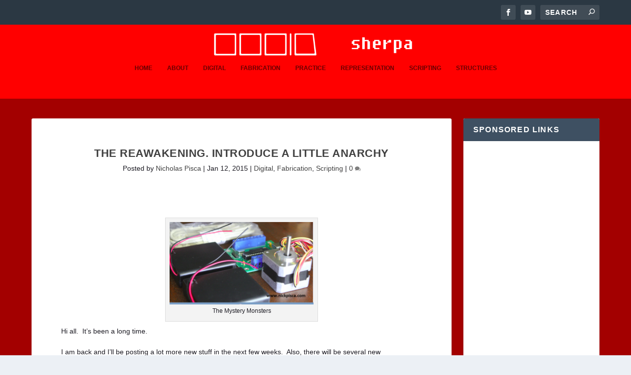

--- FILE ---
content_type: text/html; charset=UTF-8
request_url: https://www.nickpisca.com/sherpa/?p=402
body_size: 9056
content:
<!DOCTYPE html>
<!--[if IE 6]>
<html id="ie6" lang="en-US">
<![endif]-->
<!--[if IE 7]>
<html id="ie7" lang="en-US">
<![endif]-->
<!--[if IE 8]>
<html id="ie8" lang="en-US">
<![endif]-->
<!--[if !(IE 6) | !(IE 7) | !(IE 8)  ]><!-->
<html lang="en-US">
<!--<![endif]-->
<head>
	<meta charset="UTF-8" />
			
	<meta http-equiv="X-UA-Compatible" content="IE=edge">
	<link rel="pingback" href="https://www.nickpisca.com/sherpa/xmlrpc.php" />

		<!--[if lt IE 9]>
	<script src="https://www.nickpisca.com/sherpa/wp-content/themes/Extra/scripts/ext/html5.js" type="text/javascript"></script>
	<![endif]-->

	<script type="text/javascript">
		document.documentElement.className = 'js';
	</script>

	<script>var et_site_url='https://www.nickpisca.com/sherpa';var et_post_id='402';function et_core_page_resource_fallback(a,b){"undefined"===typeof b&&(b=a.sheet.cssRules&&0===a.sheet.cssRules.length);b&&(a.onerror=null,a.onload=null,a.href?a.href=et_site_url+"/?et_core_page_resource="+a.id+et_post_id:a.src&&(a.src=et_site_url+"/?et_core_page_resource="+a.id+et_post_id))}
</script><title>The Reawakening.  Introduce a Little Anarchy | sherpa</title>
<link rel='dns-prefetch' href='//s.w.org' />
<link rel="alternate" type="application/rss+xml" title="sherpa &raquo; Feed" href="https://www.nickpisca.com/sherpa/?feed=rss2" />
<link rel="alternate" type="application/rss+xml" title="sherpa &raquo; Comments Feed" href="https://www.nickpisca.com/sherpa/?feed=comments-rss2" />
<link rel="alternate" type="application/rss+xml" title="sherpa &raquo; The Reawakening.  Introduce a Little Anarchy Comments Feed" href="https://www.nickpisca.com/sherpa/?feed=rss2&#038;p=402" />
		<script type="text/javascript">
			window._wpemojiSettings = {"baseUrl":"https:\/\/s.w.org\/images\/core\/emoji\/11.2.0\/72x72\/","ext":".png","svgUrl":"https:\/\/s.w.org\/images\/core\/emoji\/11.2.0\/svg\/","svgExt":".svg","source":{"concatemoji":"https:\/\/www.nickpisca.com\/sherpa\/wp-includes\/js\/wp-emoji-release.min.js?ver=5.1.19"}};
			!function(e,a,t){var n,r,o,i=a.createElement("canvas"),p=i.getContext&&i.getContext("2d");function s(e,t){var a=String.fromCharCode;p.clearRect(0,0,i.width,i.height),p.fillText(a.apply(this,e),0,0);e=i.toDataURL();return p.clearRect(0,0,i.width,i.height),p.fillText(a.apply(this,t),0,0),e===i.toDataURL()}function c(e){var t=a.createElement("script");t.src=e,t.defer=t.type="text/javascript",a.getElementsByTagName("head")[0].appendChild(t)}for(o=Array("flag","emoji"),t.supports={everything:!0,everythingExceptFlag:!0},r=0;r<o.length;r++)t.supports[o[r]]=function(e){if(!p||!p.fillText)return!1;switch(p.textBaseline="top",p.font="600 32px Arial",e){case"flag":return s([55356,56826,55356,56819],[55356,56826,8203,55356,56819])?!1:!s([55356,57332,56128,56423,56128,56418,56128,56421,56128,56430,56128,56423,56128,56447],[55356,57332,8203,56128,56423,8203,56128,56418,8203,56128,56421,8203,56128,56430,8203,56128,56423,8203,56128,56447]);case"emoji":return!s([55358,56760,9792,65039],[55358,56760,8203,9792,65039])}return!1}(o[r]),t.supports.everything=t.supports.everything&&t.supports[o[r]],"flag"!==o[r]&&(t.supports.everythingExceptFlag=t.supports.everythingExceptFlag&&t.supports[o[r]]);t.supports.everythingExceptFlag=t.supports.everythingExceptFlag&&!t.supports.flag,t.DOMReady=!1,t.readyCallback=function(){t.DOMReady=!0},t.supports.everything||(n=function(){t.readyCallback()},a.addEventListener?(a.addEventListener("DOMContentLoaded",n,!1),e.addEventListener("load",n,!1)):(e.attachEvent("onload",n),a.attachEvent("onreadystatechange",function(){"complete"===a.readyState&&t.readyCallback()})),(n=t.source||{}).concatemoji?c(n.concatemoji):n.wpemoji&&n.twemoji&&(c(n.twemoji),c(n.wpemoji)))}(window,document,window._wpemojiSettings);
		</script>
		<!-- managing ads with Advanced Ads – https://wpadvancedads.com/ --><script>
					advanced_ads_ready=function(){var fns=[],listener,doc=typeof document==="object"&&document,hack=doc&&doc.documentElement.doScroll,domContentLoaded="DOMContentLoaded",loaded=doc&&(hack?/^loaded|^c/:/^loaded|^i|^c/).test(doc.readyState);if(!loaded&&doc){listener=function(){doc.removeEventListener(domContentLoaded,listener);window.removeEventListener("load",listener);loaded=1;while(listener=fns.shift())listener()};doc.addEventListener(domContentLoaded,listener);window.addEventListener("load",listener)}return function(fn){loaded?setTimeout(fn,0):fns.push(fn)}}();
			</script><meta content="Extra v.2.21" name="generator"/><style type="text/css">
img.wp-smiley,
img.emoji {
	display: inline !important;
	border: none !important;
	box-shadow: none !important;
	height: 1em !important;
	width: 1em !important;
	margin: 0 .07em !important;
	vertical-align: -0.1em !important;
	background: none !important;
	padding: 0 !important;
}
</style>
	<link rel='stylesheet' id='wp-block-library-css'  href='https://www.nickpisca.com/sherpa/wp-includes/css/dist/block-library/style.min.css?ver=5.1.19' type='text/css' media='all' />
<link rel='stylesheet' id='extra-style-css'  href='https://www.nickpisca.com/sherpa/wp-content/themes/Extra/style.css?ver=2.21' type='text/css' media='all' />
<link rel='stylesheet' id='dashicons-css'  href='https://www.nickpisca.com/sherpa/wp-includes/css/dashicons.min.css?ver=5.1.19' type='text/css' media='all' />
<script type='text/javascript' src='https://www.nickpisca.com/sherpa/wp-includes/js/jquery/jquery.js?ver=1.12.4'></script>
<script type='text/javascript' src='https://www.nickpisca.com/sherpa/wp-includes/js/jquery/jquery-migrate.min.js?ver=1.4.1'></script>
<link rel='https://api.w.org/' href='https://www.nickpisca.com/sherpa/index.php?rest_route=/' />
<link rel="EditURI" type="application/rsd+xml" title="RSD" href="https://www.nickpisca.com/sherpa/xmlrpc.php?rsd" />
<link rel="wlwmanifest" type="application/wlwmanifest+xml" href="https://www.nickpisca.com/sherpa/wp-includes/wlwmanifest.xml" /> 
<link rel='prev' title='Finding the Center of a Circle from Three XYZ Points' href='https://www.nickpisca.com/sherpa/?p=385' />
<link rel='next' title='Loading PC-Controls DLL with C# on Win 7' href='https://www.nickpisca.com/sherpa/?p=406' />
<meta name="generator" content="WordPress 5.1.19" />
<link rel="canonical" href="https://www.nickpisca.com/sherpa/?p=402" />
<link rel='shortlink' href='https://www.nickpisca.com/sherpa/?p=402' />
<link rel="alternate" type="application/json+oembed" href="https://www.nickpisca.com/sherpa/index.php?rest_route=%2Foembed%2F1.0%2Fembed&#038;url=https%3A%2F%2Fwww.nickpisca.com%2Fsherpa%2F%3Fp%3D402" />
<link rel="alternate" type="text/xml+oembed" href="https://www.nickpisca.com/sherpa/index.php?rest_route=%2Foembed%2F1.0%2Fembed&#038;url=https%3A%2F%2Fwww.nickpisca.com%2Fsherpa%2F%3Fp%3D402&#038;format=xml" />
<meta name="viewport" content="width=device-width, initial-scale=1.0, maximum-scale=1.0, user-scalable=1" /><script async src="//pagead2.googlesyndication.com/pagead/js/adsbygoogle.js"></script>
<script>(adsbygoogle = window.adsbygoogle || []).push({
google_ad_client: "ca-pub-5553769294231406",
enable_page_level_ads: true,
});
</script>
<link rel="stylesheet" id="et-extra-customizer-global-cached-inline-styles" href="https://www.nickpisca.com/sherpa/wp-content/cache/et/global/et-extra-customizer-global-17641298197926.min.css" onerror="et_core_page_resource_fallback(this, true)" onload="et_core_page_resource_fallback(this)" /></head>
<body data-rsssl=1 class="post-template-default single single-post postid-402 single-format-standard et_extra et_fixed_nav et_pb_gutters1 et_primary_nav_dropdown_animation_scaleInCenter et_secondary_nav_dropdown_animation_Default with_sidebar with_sidebar_right et_includes_sidebar et-db et_minified_js et_minified_css">
	<div id="page-container" class="page-container">
				<!-- Header -->
		<header class="header centered">
						<!-- #top-header -->
			<div id="top-header" style="">
				<div class="container">

					<!-- Secondary Nav -->
											<div id="et-secondary-nav" class="">
												</div>
					
					<!-- #et-info -->
					<div id="et-info">

						
						<!-- .et-extra-social-icons -->
						<ul class="et-extra-social-icons" style="">
																																														<li class="et-extra-social-icon facebook">
									<a href="https://www.facebook.com/0001design/" class="et-extra-icon et-extra-icon-background-hover et-extra-icon-facebook"></a>
								</li>
																																																																																																																																																																																																																																																																																																																																																																																																																																																																																																	<li class="et-extra-social-icon youtube">
									<a href="https://www.youtube.com/channel/UCRBoUC61s0SHu32qz8iEjBA" class="et-extra-icon et-extra-icon-background-hover et-extra-icon-youtube"></a>
								</li>
																																																																																																																																																																																</ul>
						
						<!-- .et-top-search -->
												<div class="et-top-search" style="">
							<form role="search" class="et-search-form" method="get" action="https://www.nickpisca.com/sherpa/">
			<input type="search" class="et-search-field" placeholder="Search" value="" name="s" title="Search for:" />
			<button class="et-search-submit"></button>
		</form>						</div>
						
						<!-- cart -->
											</div>
				</div><!-- /.container -->
			</div><!-- /#top-header -->

			
			<!-- Main Header -->
			<div id="main-header-wrapper">
				<div id="main-header" data-fixed-height="80">
					<div class="container">
					<!-- ET Ad -->
						
						
						<!-- Logo -->
						<a class="logo" href="https://www.nickpisca.com/sherpa/" data-fixed-height="51">
							<img src="https://www.nickpisca.com/sherpa/wp-content/uploads/2019/05/sherpatitlethumb.png" alt="sherpa" id="logo" />
						</a>

						
						<!-- ET Navigation -->
						<div id="et-navigation" class="">
															<ul id="et-menu" class="nav">
																			<li ><a href="https://www.nickpisca.com/sherpa/">Home</a></li>
									
									<li class="page_item page-item-2"><a href="https://www.nickpisca.com/sherpa/?page_id=2">About</a></li>
										<li class="cat-item cat-item-11"><a href="https://www.nickpisca.com/sherpa/?cat=11" >Digital</a>
<ul class='children'>
	<li class="cat-item cat-item-59"><a href="https://www.nickpisca.com/sherpa/?cat=59" >IFC</a>
</li>
	<li class="cat-item cat-item-57"><a href="https://www.nickpisca.com/sherpa/?cat=57" >Translators</a>
</li>
</ul>
</li>
	<li class="cat-item cat-item-13"><a href="https://www.nickpisca.com/sherpa/?cat=13" >Fabrication</a>
<ul class='children'>
	<li class="cat-item cat-item-167"><a href="https://www.nickpisca.com/sherpa/?cat=167" title="All things 3D Printing">3D Printing</a>
</li>
	<li class="cat-item cat-item-170"><a href="https://www.nickpisca.com/sherpa/?cat=170" title="Lasercutting, CNC Milling, SLS Printing, 3D Printing, etc">CNC</a>
</li>
	<li class="cat-item cat-item-169"><a href="https://www.nickpisca.com/sherpa/?cat=169" title="My projects relating to Sintratec technology.">Sintratec</a>
</li>
	<li class="cat-item cat-item-168"><a href="https://www.nickpisca.com/sherpa/?cat=168" title="All things Selective Laser Sintering Printing">SLS Printing</a>
</li>
</ul>
</li>
	<li class="cat-item cat-item-12"><a href="https://www.nickpisca.com/sherpa/?cat=12" >Practice</a>
<ul class='children'>
	<li class="cat-item cat-item-54"><a href="https://www.nickpisca.com/sherpa/?cat=54" >BIM Contracts</a>
</li>
	<li class="cat-item cat-item-55"><a href="https://www.nickpisca.com/sherpa/?cat=55" >Licensure</a>
</li>
	<li class="cat-item cat-item-56"><a href="https://www.nickpisca.com/sherpa/?cat=56" >NCARB</a>
</li>
</ul>
</li>
	<li class="cat-item cat-item-17"><a href="https://www.nickpisca.com/sherpa/?cat=17" >Representation</a>
<ul class='children'>
	<li class="cat-item cat-item-48"><a href="https://www.nickpisca.com/sherpa/?cat=48" >Animations</a>
</li>
	<li class="cat-item cat-item-47"><a href="https://www.nickpisca.com/sherpa/?cat=47" >Rendering</a>
</li>
</ul>
</li>
	<li class="cat-item cat-item-14"><a href="https://www.nickpisca.com/sherpa/?cat=14" >Scripting</a>
<ul class='children'>
	<li class="cat-item cat-item-43"><a href="https://www.nickpisca.com/sherpa/?cat=43" >ActionScript</a>
</li>
	<li class="cat-item cat-item-100"><a href="https://www.nickpisca.com/sherpa/?cat=100" >C#</a>
</li>
	<li class="cat-item cat-item-41"><a href="https://www.nickpisca.com/sherpa/?cat=41" >MEL</a>
</li>
	<li class="cat-item cat-item-45"><a href="https://www.nickpisca.com/sherpa/?cat=45" >Processing</a>
</li>
	<li class="cat-item cat-item-44"><a href="https://www.nickpisca.com/sherpa/?cat=44" >Python</a>
</li>
	<li class="cat-item cat-item-42"><a href="https://www.nickpisca.com/sherpa/?cat=42" >Rhinoscript</a>
</li>
	<li class="cat-item cat-item-40"><a href="https://www.nickpisca.com/sherpa/?cat=40" >Visual Basic</a>
</li>
</ul>
</li>
	<li class="cat-item cat-item-15"><a href="https://www.nickpisca.com/sherpa/?cat=15" >Structures</a>
<ul class='children'>
	<li class="cat-item cat-item-38"><a href="https://www.nickpisca.com/sherpa/?cat=38" >MEP</a>
</li>
	<li class="cat-item cat-item-58"><a href="https://www.nickpisca.com/sherpa/?cat=58" >Panelization</a>
</li>
</ul>
</li>
								</ul>
														<div id="et-mobile-navigation">
			<span class="show-menu">
				<div class="show-menu-button">
					<span></span>
					<span></span>
					<span></span>
				</div>
				<p>Select Page</p>
			</span>
			<nav>
			</nav>
		</div> <!-- /#et-mobile-navigation -->						</div><!-- /#et-navigation -->
					</div><!-- /.container -->
				</div><!-- /#main-header -->
			</div><!-- /#main-header-wrapper -->

		</header>

				<div id="main-content">
		<div class="container">
		<div id="content-area" class="clearfix">
			<div class="et_pb_extra_column_main">
																<article id="post-402" class="module single-post-module post-402 post type-post status-publish format-standard hentry category-digital category-fabrication category-scripting tag-net tag-c tag-cnc tag-stepper tag-usb et-doesnt-have-format-content et_post_format-et-post-format-standard">
														<div class="post-header">
								<h1 class="entry-title">The Reawakening.  Introduce a Little Anarchy</h1>
								<div class="post-meta vcard">
									<p>Posted by <a href="https://www.nickpisca.com/sherpa/?author=1" class="url fn" title="Posts by Nicholas Pisca" rel="author">Nicholas Pisca</a> | <span class="updated">Jan 12, 2015</span> | <a href="https://www.nickpisca.com/sherpa/?cat=11" rel="tag">Digital</a>, <a href="https://www.nickpisca.com/sherpa/?cat=13" rel="tag">Fabrication</a>, <a href="https://www.nickpisca.com/sherpa/?cat=14" rel="tag">Scripting</a> | <a class="comments-link" href="https://www.nickpisca.com/sherpa/?p=402#comments">0 <span title="comment count" class="comment-bubble post-meta-icon"></span></a></p>
								</div>
							</div>
							
							
														
							<div class="post-wrap">
															<div class="post-content entry-content">
									<div id="attachment_401" style="width: 310px" class="wp-caption aligncenter"><a href="https://www.nickpisca.com/sherpa/wp-content/uploads/2015/01/20150112_monsters.png"><img aria-describedby="caption-attachment-401" class="size-medium wp-image-401" title="The Mystery Monsters" src="https://www.nickpisca.com/sherpa/wp-content/uploads/2015/01/20150112_monsters-300x172.png" alt="The Mystery Monsters" width="300" height="172" srcset="https://www.nickpisca.com/sherpa/wp-content/uploads/2015/01/20150112_monsters-300x172.png 300w, https://www.nickpisca.com/sherpa/wp-content/uploads/2015/01/20150112_monsters.png 981w" sizes="(max-width: 300px) 100vw, 300px"></a><p id="caption-attachment-401" class="wp-caption-text">The Mystery Monsters</p></div>
<p>Hi all.  It’s been a long time.</p>
<p>I am back and I’ll be posting a lot more new stuff in the next few weeks.  Also, there will be several new announcements coming up this winter and spring.</p>
<p>For now, I’ll leave you with that and more cryptic comments like, “the monsters are on their way” and “I’m an agent of chaos.”</p>
<p>STAY TUNED.</p><div class="nickp-content" style="margin-top: 10px; margin-right: 10px; margin-bottom: 10px; margin-left: 10px; " id="nickp-1543681107"><script async src="//pagead2.googlesyndication.com/pagead/js/adsbygoogle.js"></script>
<ins class="adsbygoogle" style="display:block;" data-ad-client="ca-pub-5553769294231406" data-ad-slot="9788077456" data-ad-format="auto"></ins>
<script> 
(adsbygoogle = window.adsbygoogle || []).push({}); 
</script>
</div>

<div class="nickp-after-content" style="margin-right: 10px; margin-left: 10px; " id="nickp-170877566"><script async src="//pagead2.googlesyndication.com/pagead/js/adsbygoogle.js"></script>
<ins class="adsbygoogle" style="display:block;" data-ad-client="ca-pub-5553769294231406" 
data-ad-slot="9788077456" 
data-ad-format="auto"></ins>
<script> 
(adsbygoogle = window.adsbygoogle || []).push({}); 
</script>
</div>																	</div>
														</div>
														<div class="post-footer">
								<div class="social-icons ed-social-share-icons">
									<p class="share-title">Share:</p>
									
		
		
		
		
		
		
		
		
		
		<a href="http://www.facebook.com/sharer.php?u=https://www.nickpisca.com/sherpa/?p=402&#038;t=The%20Reawakening.%20%20Introduce%20a%20Little%20Anarchy" class="social-share-link" title="Share &quot;The Reawakening.  Introduce a Little Anarchy&quot; via Facebook" data-network-name="facebook" data-share-title="The Reawakening.  Introduce a Little Anarchy" data-share-url="https://www.nickpisca.com/sherpa/?p=402">
				<span class="et-extra-icon et-extra-icon-facebook et-extra-icon-background-hover" ></span>
			</a><a href="http://twitter.com/intent/tweet?text=The%20Reawakening.%20%20Introduce%20a%20Little%20Anarchy%20https://www.nickpisca.com/sherpa/?p=402" class="social-share-link" title="Share &quot;The Reawakening.  Introduce a Little Anarchy&quot; via Twitter" data-network-name="twitter" data-share-title="The Reawakening.  Introduce a Little Anarchy" data-share-url="https://www.nickpisca.com/sherpa/?p=402">
				<span class="et-extra-icon et-extra-icon-twitter et-extra-icon-background-hover" ></span>
			</a><a href="https://plus.google.com/share?url=https://www.nickpisca.com/sherpa/?p=402&#038;t=The%20Reawakening.%20%20Introduce%20a%20Little%20Anarchy" class="social-share-link" title="Share &quot;The Reawakening.  Introduce a Little Anarchy&quot; via Google +" data-network-name="googleplus" data-share-title="The Reawakening.  Introduce a Little Anarchy" data-share-url="https://www.nickpisca.com/sherpa/?p=402">
				<span class="et-extra-icon et-extra-icon-googleplus et-extra-icon-background-hover" ></span>
			</a><a href="https://www.tumblr.com/share?v=3&#038;u=https://www.nickpisca.com/sherpa/?p=402&#038;t=The%20Reawakening.%20%20Introduce%20a%20Little%20Anarchy" class="social-share-link" title="Share &quot;The Reawakening.  Introduce a Little Anarchy&quot; via Tumblr" data-network-name="tumblr" data-share-title="The Reawakening.  Introduce a Little Anarchy" data-share-url="https://www.nickpisca.com/sherpa/?p=402">
				<span class="et-extra-icon et-extra-icon-tumblr et-extra-icon-background-hover" ></span>
			</a><a href="http://www.pinterest.com/pin/create/button/?url=https://www.nickpisca.com/sherpa/?p=402&#038;description=The%20Reawakening.%20%20Introduce%20a%20Little%20Anarchy&#038;media=" class="social-share-link" title="Share &quot;The Reawakening.  Introduce a Little Anarchy&quot; via Pinterest" data-network-name="pinterest" data-share-title="The Reawakening.  Introduce a Little Anarchy" data-share-url="https://www.nickpisca.com/sherpa/?p=402">
				<span class="et-extra-icon et-extra-icon-pinterest et-extra-icon-background-hover" ></span>
			</a><a href="http://www.linkedin.com/shareArticle?mini=true&#038;url=https://www.nickpisca.com/sherpa/?p=402&#038;title=The%20Reawakening.%20%20Introduce%20a%20Little%20Anarchy" class="social-share-link" title="Share &quot;The Reawakening.  Introduce a Little Anarchy&quot; via LinkedIn" data-network-name="linkedin" data-share-title="The Reawakening.  Introduce a Little Anarchy" data-share-url="https://www.nickpisca.com/sherpa/?p=402">
				<span class="et-extra-icon et-extra-icon-linkedin et-extra-icon-background-hover" ></span>
			</a><a href="https://bufferapp.com/add?url=https://www.nickpisca.com/sherpa/?p=402&#038;title=The%20Reawakening.%20%20Introduce%20a%20Little%20Anarchy" class="social-share-link" title="Share &quot;The Reawakening.  Introduce a Little Anarchy&quot; via Buffer" data-network-name="buffer" data-share-title="The Reawakening.  Introduce a Little Anarchy" data-share-url="https://www.nickpisca.com/sherpa/?p=402">
				<span class="et-extra-icon et-extra-icon-buffer et-extra-icon-background-hover" ></span>
			</a><a href="http://www.stumbleupon.com/badge?url=https://www.nickpisca.com/sherpa/?p=402&#038;title=The%20Reawakening.%20%20Introduce%20a%20Little%20Anarchy" class="social-share-link" title="Share &quot;The Reawakening.  Introduce a Little Anarchy&quot; via Stumbleupon" data-network-name="stumbleupon" data-share-title="The Reawakening.  Introduce a Little Anarchy" data-share-url="https://www.nickpisca.com/sherpa/?p=402">
				<span class="et-extra-icon et-extra-icon-stumbleupon et-extra-icon-background-hover" ></span>
			</a><a href="#" class="social-share-link" title="Share &quot;The Reawakening.  Introduce a Little Anarchy&quot; via Email" data-network-name="basic_email" data-share-title="The Reawakening.  Introduce a Little Anarchy" data-share-url="https://www.nickpisca.com/sherpa/?p=402">
				<span class="et-extra-icon et-extra-icon-basic_email et-extra-icon-background-hover" ></span>
			</a><a href="#" class="social-share-link" title="Share &quot;The Reawakening.  Introduce a Little Anarchy&quot; via Print" data-network-name="basic_print" data-share-title="The Reawakening.  Introduce a Little Anarchy" data-share-url="https://www.nickpisca.com/sherpa/?p=402">
				<span class="et-extra-icon et-extra-icon-basic_print et-extra-icon-background-hover" ></span>
			</a>								</div>
																<style type="text/css" id="rating-stars">
									.post-footer .rating-stars #rated-stars img.star-on,
									.post-footer .rating-stars #rating-stars img.star-on {
										background-color: #6dd69c;
									}
								</style>
							</div>

																				</article>

						<nav class="post-nav">
							<div class="nav-links clearfix">
								<div class="nav-link nav-link-prev">
									<a href="https://www.nickpisca.com/sherpa/?p=385" rel="prev"><span class="button">Previous</span><span class="title">Finding the Center of a Circle from Three XYZ Points</span></a>								</div>
								<div class="nav-link nav-link-next">
									<a href="https://www.nickpisca.com/sherpa/?p=406" rel="next"><span class="button">Next</span><span class="title">Loading PC-Controls DLL with C# on Win 7</span></a>								</div>
							</div>
						</nav>
												<div class="et_extra_other_module author-box vcard">
							<div class="author-box-header">
								<h3>About The Author</h3>
							</div>
							<div class="author-box-content clearfix">
								<div class="author-box-avatar">
									<img alt='Nicholas Pisca' src='https://secure.gravatar.com/avatar/d3895959a58cec448cee95fdf9a6310b?s=170&#038;d=mm&#038;r=g' srcset='https://secure.gravatar.com/avatar/d3895959a58cec448cee95fdf9a6310b?s=340&#038;d=mm&#038;r=g 2x' class='avatar avatar-170 photo' height='170' width='170' />								</div>
								<div class="author-box-description">
									<h4><a class="author-link url fn" href="https://www.nickpisca.com/sherpa/?author=1" rel="author" title="View all posts by Nicholas Pisca">Nicholas Pisca</a></h4>
									<p class="note">Nicholas Pisca:  
Founder 0001d LLC;

Former Technical Manager Gehry Technologies;
Former Lecturer/Adviser/Faculty UCSB MAT/USC/SCIarc;
Author YSYT;
Editor 0001d BLAST;</p>
									<ul class="social-icons">
																			</ul>
								</div>
							</div>
						</div>
						
												<div class="et_extra_other_module related-posts">
							<div class="related-posts-header">
								<h3>Related Posts</h3>
							</div>
							<div class="related-posts-content clearfix">
																<div class="related-post">
									<div class="featured-image"><a href="https://www.nickpisca.com/sherpa/?p=596" title="Considering Buying All Possible PowerBall Combinations? Might Want to Read This First." class="post-thumbnail">
				<img src="https://www.nickpisca.com/sherpa/wp-content/uploads/2016/01/IMAG0967.jpg" alt="Considering Buying All Possible PowerBall Combinations? Might Want to Read This First." /><span class="et_pb_extra_overlay"></span>
			</a></div>
									<h4 class="title"><a href="https://www.nickpisca.com/sherpa/?p=596">Considering Buying All Possible PowerBall Combinations? Might Want to Read This First.</a></h4>
									<p class="date"><span class="updated">January 11, 2016</span></p>
								</div>
																<div class="related-post">
									<div class="featured-image"><a href="https://www.nickpisca.com/sherpa/?p=942" title="Functional 3D Printing | VW Door Handle Mounts" class="post-thumbnail">
				<img src="https://www.nickpisca.com/sherpa/wp-content/uploads/2020/07/20200718_jettadoorhand-440x264.jpg" alt="Functional 3D Printing | VW Door Handle Mounts" /><span class="et_pb_extra_overlay"></span>
			</a></div>
									<h4 class="title"><a href="https://www.nickpisca.com/sherpa/?p=942">Functional 3D Printing | VW Door Handle Mounts</a></h4>
									<p class="date"><span class="updated">July 20, 2020</span></p>
								</div>
																<div class="related-post">
									<div class="featured-image"><a href="https://www.nickpisca.com/sherpa/?p=406" title="Loading PC-Controls DLL with C# on Win 7" class="post-thumbnail">
				<img src="https://www.nickpisca.com/sherpa/wp-content/themes/Extra/images/post-format-thumb-text.svg" alt="Loading PC-Controls DLL with C# on Win 7" /><span class="et_pb_extra_overlay"></span>
			</a></div>
									<h4 class="title"><a href="https://www.nickpisca.com/sherpa/?p=406">Loading PC-Controls DLL with C# on Win 7</a></h4>
									<p class="date"><span class="updated">January 13, 2015</span></p>
								</div>
																<div class="related-post">
									<div class="featured-image"><a href="https://www.nickpisca.com/sherpa/?p=418" title="My Pale Blue Fob" class="post-thumbnail">
				<img src="https://www.nickpisca.com/sherpa/wp-content/themes/Extra/images/post-format-thumb-text.svg" alt="My Pale Blue Fob" /><span class="et_pb_extra_overlay"></span>
			</a></div>
									<h4 class="title"><a href="https://www.nickpisca.com/sherpa/?p=418">My Pale Blue Fob</a></h4>
									<p class="date"><span class="updated">January 15, 2015</span></p>
								</div>
																							</div>
						</div>
										<p><font color="white"> Copyright 2001-2020 Nick Pisca and <a href="https://www.0001design.com" link="#C0C0C0" vlink="#808080" alink="#FF0000">0001D LLC</a></font>. </p>
				<!-- You can start editing here. -->

<section id="comment-wrap">
			<div id="comments" class="nocomments">
			 <!-- If comments are open, but there are no comments. -->

					</div>
					<div id="respond" class="comment-respond">
		<h3 id="reply-title" class="comment-reply-title"><span>Leave a reply</span> <small><a rel="nofollow" id="cancel-comment-reply-link" href="/sherpa/?p=402#respond" style="display:none;">Cancel reply</a></small></h3>			<form action="https://www.nickpisca.com/sherpa/wp-comments-post.php" method="post" id="commentform" class="comment-form">
				<p class="comment-notes"><span id="email-notes">Your email address will not be published.</span> Required fields are marked <span class="required">*</span></p><p class="comment-form-comment"><label for="comment">COMMENT</label><textarea id="comment" name="comment" cols="45" rows="8" aria-required="true"></textarea></p><p class="comment-form-author"><label for="author">Name <span class="required">*</span></label> <input id="author" name="author" type="text" value="" size="30" maxlength="245" required='required' /></p>
<p class="comment-form-email"><label for="email">Email <span class="required">*</span></label> <input id="email" name="email" type="text" value="" size="30" maxlength="100" aria-describedby="email-notes" required='required' /></p>
<p class="comment-form-url"><label for="url">Website</label> <input id="url" name="url" type="text" value="" size="30" maxlength="200" /></p>
<p class="comment-form-cookies-consent"><input id="wp-comment-cookies-consent" name="wp-comment-cookies-consent" type="checkbox" value="yes" /><label for="wp-comment-cookies-consent">Save my name, email, and website in this browser for the next time I comment.</label></p>
<p class="form-submit"><input name="submit" type="submit" id="submit" class="submit" value="Post Comment" /> <input type='hidden' name='comment_post_ID' value='402' id='comment_post_ID' />
<input type='hidden' name='comment_parent' id='comment_parent' value='0' />
</p><p style="display: none;"><input type="hidden" id="akismet_comment_nonce" name="akismet_comment_nonce" value="d200f5b497" /></p><p style="display: none;"><input type="hidden" id="ak_js" name="ak_js" value="107"/></p>			</form>
			</div><!-- #respond -->
		</section>
			</div><!-- /.et_pb_extra_column.et_pb_extra_column_main -->

			<div class="et_pb_extra_column_sidebar">
	<div class="et_pb_widget nickp-widget"><h4 class="widgettitle">Sponsored Links</h4><div style="margin-right: 10px; margin-left: 10px; " id="nickp-2002440415"><script async src="//pagead2.googlesyndication.com/pagead/js/adsbygoogle.js"></script>
<ins class="adsbygoogle" style="display:block;" data-ad-client="ca-pub-5553769294231406" 
data-ad-slot="9788077456" 
data-ad-format="auto"></ins>
<script> 
(adsbygoogle = window.adsbygoogle || []).push({}); 
</script>
</div></div> <!-- end .et_pb_widget --><div id="tag_cloud-3" class="et_pb_widget widget_tag_cloud"><h4 class="widgettitle">Distribution</h4><div class="tagcloud"><a href="https://www.nickpisca.com/sherpa/?tag=net" class="tag-cloud-link tag-link-94 tag-link-position-1" style="font-size: 13.285714285714pt;" aria-label=".net (6 items)">.net</a>
<a href="https://www.nickpisca.com/sherpa/?tag=3d-printing" class="tag-cloud-link tag-link-165 tag-link-position-2" style="font-size: 17pt;" aria-label="3D Printing (12 items)">3D Printing</a>
<a href="https://www.nickpisca.com/sherpa/?tag=bim" class="tag-cloud-link tag-link-20 tag-link-position-3" style="font-size: 9.7142857142857pt;" aria-label="BIM (3 items)">BIM</a>
<a href="https://www.nickpisca.com/sherpa/?tag=c" class="tag-cloud-link tag-link-93 tag-link-position-4" style="font-size: 19.428571428571pt;" aria-label="C# (18 items)">C#</a>
<a href="https://www.nickpisca.com/sherpa/?tag=calibration" class="tag-cloud-link tag-link-175 tag-link-position-5" style="font-size: 9.7142857142857pt;" aria-label="Calibration (3 items)">Calibration</a>
<a href="https://www.nickpisca.com/sherpa/?tag=catia" class="tag-cloud-link tag-link-3 tag-link-position-6" style="font-size: 18.714285714286pt;" aria-label="CATIA (16 items)">CATIA</a>
<a href="https://www.nickpisca.com/sherpa/?tag=cnc" class="tag-cloud-link tag-link-22 tag-link-position-7" style="font-size: 17.571428571429pt;" aria-label="CNC (13 items)">CNC</a>
<a href="https://www.nickpisca.com/sherpa/?tag=competitions" class="tag-cloud-link tag-link-35 tag-link-position-8" style="font-size: 9.7142857142857pt;" aria-label="Competitions (3 items)">Competitions</a>
<a href="https://www.nickpisca.com/sherpa/?tag=conferences" class="tag-cloud-link tag-link-78 tag-link-position-9" style="font-size: 9.7142857142857pt;" aria-label="Conferences (3 items)">Conferences</a>
<a href="https://www.nickpisca.com/sherpa/?tag=design" class="tag-cloud-link tag-link-148 tag-link-position-10" style="font-size: 8pt;" aria-label="Design (2 items)">Design</a>
<a href="https://www.nickpisca.com/sherpa/?tag=dp" class="tag-cloud-link tag-link-4 tag-link-position-11" style="font-size: 18.285714285714pt;" aria-label="DP (15 items)">DP</a>
<a href="https://www.nickpisca.com/sherpa/?tag=electrical" class="tag-cloud-link tag-link-112 tag-link-position-12" style="font-size: 8pt;" aria-label="Electrical (2 items)">Electrical</a>
<a href="https://www.nickpisca.com/sherpa/?tag=fabrication" class="tag-cloud-link tag-link-137 tag-link-position-13" style="font-size: 8pt;" aria-label="Fabrication (2 items)">Fabrication</a>
<a href="https://www.nickpisca.com/sherpa/?tag=gehry" class="tag-cloud-link tag-link-69 tag-link-position-14" style="font-size: 8pt;" aria-label="Gehry (2 items)">Gehry</a>
<a href="https://www.nickpisca.com/sherpa/?tag=ifc" class="tag-cloud-link tag-link-19 tag-link-position-15" style="font-size: 8pt;" aria-label="IFC (2 items)">IFC</a>
<a href="https://www.nickpisca.com/sherpa/?tag=laser" class="tag-cloud-link tag-link-172 tag-link-position-16" style="font-size: 9.7142857142857pt;" aria-label="Laser (3 items)">Laser</a>
<a href="https://www.nickpisca.com/sherpa/?tag=lasercutting" class="tag-cloud-link tag-link-68 tag-link-position-17" style="font-size: 8pt;" aria-label="Lasercutting (2 items)">Lasercutting</a>
<a href="https://www.nickpisca.com/sherpa/?tag=math" class="tag-cloud-link tag-link-95 tag-link-position-18" style="font-size: 9.7142857142857pt;" aria-label="math (3 items)">math</a>
<a href="https://www.nickpisca.com/sherpa/?tag=maya" class="tag-cloud-link tag-link-8 tag-link-position-19" style="font-size: 21.571428571429pt;" aria-label="Maya (26 items)">Maya</a>
<a href="https://www.nickpisca.com/sherpa/?tag=mega-dots" class="tag-cloud-link tag-link-128 tag-link-position-20" style="font-size: 12.285714285714pt;" aria-label="Mega-Dots (5 items)">Mega-Dots</a>
<a href="https://www.nickpisca.com/sherpa/?tag=mel" class="tag-cloud-link tag-link-9 tag-link-position-21" style="font-size: 22pt;" aria-label="MEL (28 items)">MEL</a>
<a href="https://www.nickpisca.com/sherpa/?tag=mep" class="tag-cloud-link tag-link-24 tag-link-position-22" style="font-size: 8pt;" aria-label="MEP (2 items)">MEP</a>
<a href="https://www.nickpisca.com/sherpa/?tag=monster" class="tag-cloud-link tag-link-104 tag-link-position-23" style="font-size: 15.428571428571pt;" aria-label="Monster (9 items)">Monster</a>
<a href="https://www.nickpisca.com/sherpa/?tag=plugins" class="tag-cloud-link tag-link-63 tag-link-position-24" style="font-size: 9.7142857142857pt;" aria-label="Plugins (3 items)">Plugins</a>
<a href="https://www.nickpisca.com/sherpa/?tag=polyline" class="tag-cloud-link tag-link-117 tag-link-position-25" style="font-size: 8pt;" aria-label="Polyline (2 items)">Polyline</a>
<a href="https://www.nickpisca.com/sherpa/?tag=powercopies" class="tag-cloud-link tag-link-27 tag-link-position-26" style="font-size: 8pt;" aria-label="Powercopies (2 items)">Powercopies</a>
<a href="https://www.nickpisca.com/sherpa/?tag=revit" class="tag-cloud-link tag-link-23 tag-link-position-27" style="font-size: 9.7142857142857pt;" aria-label="Revit (3 items)">Revit</a>
<a href="https://www.nickpisca.com/sherpa/?tag=rgb" class="tag-cloud-link tag-link-36 tag-link-position-28" style="font-size: 8pt;" aria-label="RGB (2 items)">RGB</a>
<a href="https://www.nickpisca.com/sherpa/?tag=rhino" class="tag-cloud-link tag-link-60 tag-link-position-29" style="font-size: 11.142857142857pt;" aria-label="Rhino (4 items)">Rhino</a>
<a href="https://www.nickpisca.com/sherpa/?tag=rhinoscript" class="tag-cloud-link tag-link-139 tag-link-position-30" style="font-size: 8pt;" aria-label="Rhinoscript (2 items)">Rhinoscript</a>
<a href="https://www.nickpisca.com/sherpa/?tag=rvb" class="tag-cloud-link tag-link-61 tag-link-position-31" style="font-size: 8pt;" aria-label="RVB (2 items)">RVB</a>
<a href="https://www.nickpisca.com/sherpa/?tag=scripting" class="tag-cloud-link tag-link-138 tag-link-position-32" style="font-size: 13.285714285714pt;" aria-label="Scripting (6 items)">Scripting</a>
<a href="https://www.nickpisca.com/sherpa/?tag=sintratec" class="tag-cloud-link tag-link-162 tag-link-position-33" style="font-size: 19.428571428571pt;" aria-label="Sintratec (18 items)">Sintratec</a>
<a href="https://www.nickpisca.com/sherpa/?tag=sintratec-kit" class="tag-cloud-link tag-link-163 tag-link-position-34" style="font-size: 19.428571428571pt;" aria-label="Sintratec Kit (18 items)">Sintratec Kit</a>
<a href="https://www.nickpisca.com/sherpa/?tag=sls" class="tag-cloud-link tag-link-160 tag-link-position-35" style="font-size: 14pt;" aria-label="SLS (7 items)">SLS</a>
<a href="https://www.nickpisca.com/sherpa/?tag=sls-3d-printing" class="tag-cloud-link tag-link-161 tag-link-position-36" style="font-size: 13.285714285714pt;" aria-label="SLS 3D Printing (6 items)">SLS 3D Printing</a>
<a href="https://www.nickpisca.com/sherpa/?tag=sls-printing" class="tag-cloud-link tag-link-187 tag-link-position-37" style="font-size: 13.285714285714pt;" aria-label="SLS Printing (6 items)">SLS Printing</a>
<a href="https://www.nickpisca.com/sherpa/?tag=stepper" class="tag-cloud-link tag-link-98 tag-link-position-38" style="font-size: 9.7142857142857pt;" aria-label="Stepper (3 items)">Stepper</a>
<a href="https://www.nickpisca.com/sherpa/?tag=symposiums" class="tag-cloud-link tag-link-77 tag-link-position-39" style="font-size: 9.7142857142857pt;" aria-label="Symposiums (3 items)">Symposiums</a>
<a href="https://www.nickpisca.com/sherpa/?tag=tools" class="tag-cloud-link tag-link-105 tag-link-position-40" style="font-size: 8pt;" aria-label="Tools (2 items)">Tools</a>
<a href="https://www.nickpisca.com/sherpa/?tag=usb" class="tag-cloud-link tag-link-99 tag-link-position-41" style="font-size: 8pt;" aria-label="USB (2 items)">USB</a>
<a href="https://www.nickpisca.com/sherpa/?tag=vb" class="tag-cloud-link tag-link-21 tag-link-position-42" style="font-size: 14.714285714286pt;" aria-label="VB (8 items)">VB</a>
<a href="https://www.nickpisca.com/sherpa/?tag=wvo" class="tag-cloud-link tag-link-87 tag-link-position-43" style="font-size: 8pt;" aria-label="WVO (2 items)">WVO</a>
<a href="https://www.nickpisca.com/sherpa/?tag=xml" class="tag-cloud-link tag-link-119 tag-link-position-44" style="font-size: 8pt;" aria-label="XML (2 items)">XML</a>
<a href="https://www.nickpisca.com/sherpa/?tag=ysyt" class="tag-cloud-link tag-link-76 tag-link-position-45" style="font-size: 9.7142857142857pt;" aria-label="YSYT (3 items)">YSYT</a></div>
</div> <!-- end .et_pb_widget --><div id="recent-comments-3" class="et_pb_widget widget_recent_comments"><h4 class="widgettitle">Recent Comments</h4><ul id="recentcomments"><li class="recentcomments"><span class="comment-author-link"><a href='http://www.nickpisca.com' rel='external nofollow' class='url'>Nicholas Pisca</a></span> on <a href="https://www.nickpisca.com/sherpa/?p=626&#038;cpage=1#comment-367347">Wisconsin Style Pizza/Cheese/Italian Fries Recipe</a></li><li class="recentcomments"><span class="comment-author-link">Roxanne</span> on <a href="https://www.nickpisca.com/sherpa/?p=626&#038;cpage=1#comment-367345">Wisconsin Style Pizza/Cheese/Italian Fries Recipe</a></li><li class="recentcomments"><span class="comment-author-link">Hamid Toshani</span> on <a href="https://www.nickpisca.com/sherpa/?p=805&#038;cpage=1#comment-366325">Right Side Overflow Mod for a Sintratec Kit</a></li><li class="recentcomments"><span class="comment-author-link"><a href='https://swinks.com.au/whats-new' rel='external nofollow' class='url'>Jady Swinkels</a></span> on <a href="https://www.nickpisca.com/sherpa/?p=799&#038;cpage=1#comment-365439">Excavating Sintratec SLS Prints</a></li><li class="recentcomments"><span class="comment-author-link">Fabian</span> on <a href="https://www.nickpisca.com/sherpa/?p=796&#038;cpage=1#comment-365240">Figured Out My Sintratec Hatch Issue: How to Fix the Galvos with a Custom Made Allen Wrench</a></li></ul></div> <!-- end .et_pb_widget --></div>

		</div> <!-- #content-area -->
	</div> <!-- .container -->
	</div> <!-- #main-content -->

	
	<footer id="footer" class="footer_columns_1">
				<div id="footer-bottom">
			<div class="container">

				<!-- Footer Info -->
				<p id="footer-info">Designed by <a href="http://www.elegantthemes.com" title="Premium WordPress Themes">Elegant Themes</a> | Powered by <a href="http://www.wordpress.org">WordPress</a></p>

				<!-- Footer Navigation -->
				
			</div>
		</div>
	</footer>
	</div> <!-- #page-container -->

	
		<script type="text/javascript">
			</script>
	<script type='text/javascript' src='https://www.nickpisca.com/sherpa/wp-includes/js/masonry.min.js?ver=3.3.2'></script>
<script type='text/javascript'>
/* <![CDATA[ */
var EXTRA = {"images_uri":"https:\/\/www.nickpisca.com\/sherpa\/wp-content\/themes\/Extra\/images\/","ajaxurl":"https:\/\/www.nickpisca.com\/sherpa\/wp-admin\/admin-ajax.php","your_rating":"Your Rating:","item_in_cart_count":"%d Item in Cart","items_in_cart_count":"%d Items in Cart","item_count":"%d Item","items_count":"%d Items","rating_nonce":"82ebb7c3b0","timeline_nonce":"af1e66e97c","blog_feed_nonce":"ee0e1aa109","error":"There was a problem, please try again.","contact_error_name_required":"Name field cannot be empty.","contact_error_email_required":"Email field cannot be empty.","contact_error_email_invalid":"Please enter a valid email address.","is_ab_testing_active":"","is_cache_plugin_active":"no"};
var et_shortcodes_strings = {"previous":"Previous","next":"Next"};
var et_pb_custom = {"ajaxurl":"https:\/\/www.nickpisca.com\/sherpa\/wp-admin\/admin-ajax.php","images_uri":"https:\/\/www.nickpisca.com\/sherpa\/wp-content\/themes\/Extra\/images","builder_images_uri":"https:\/\/www.nickpisca.com\/sherpa\/wp-content\/themes\/Extra\/includes\/builder\/images","et_frontend_nonce":"e80e465e77","subscription_failed":"Please, check the fields below to make sure you entered the correct information.","et_ab_log_nonce":"7a786580c2","fill_message":"Please, fill in the following fields:","contact_error_message":"Please, fix the following errors:","invalid":"Invalid email","captcha":"Captcha","prev":"Prev","previous":"Previous","next":"Next","wrong_captcha":"You entered the wrong number in captcha.","ignore_waypoints":"no","is_divi_theme_used":"","widget_search_selector":".widget_search","is_ab_testing_active":"","page_id":"402","unique_test_id":"","ab_bounce_rate":"5","is_cache_plugin_active":"no","is_shortcode_tracking":"","tinymce_uri":""};
var et_pb_box_shadow_elements = [];
/* ]]> */
</script>
<script type='text/javascript' src='https://www.nickpisca.com/sherpa/wp-content/themes/Extra/scripts/scripts.min.js?ver=2.21'></script>
<script type='text/javascript' src='https://www.nickpisca.com/sherpa/wp-content/themes/Extra/core/admin/js/common.js?ver=3.21'></script>
<script type='text/javascript' src='https://www.nickpisca.com/sherpa/wp-includes/js/wp-embed.min.js?ver=5.1.19'></script>
<script async="async" type='text/javascript' src='https://www.nickpisca.com/sherpa/wp-content/plugins/akismet/_inc/form.js?ver=4.1.1'></script>
</body>
</html>


--- FILE ---
content_type: text/html; charset=utf-8
request_url: https://www.google.com/recaptcha/api2/aframe
body_size: 268
content:
<!DOCTYPE HTML><html><head><meta http-equiv="content-type" content="text/html; charset=UTF-8"></head><body><script nonce="9nDEu8m2KhUPJB90Y5vcDQ">/** Anti-fraud and anti-abuse applications only. See google.com/recaptcha */ try{var clients={'sodar':'https://pagead2.googlesyndication.com/pagead/sodar?'};window.addEventListener("message",function(a){try{if(a.source===window.parent){var b=JSON.parse(a.data);var c=clients[b['id']];if(c){var d=document.createElement('img');d.src=c+b['params']+'&rc='+(localStorage.getItem("rc::a")?sessionStorage.getItem("rc::b"):"");window.document.body.appendChild(d);sessionStorage.setItem("rc::e",parseInt(sessionStorage.getItem("rc::e")||0)+1);localStorage.setItem("rc::h",'1766048338580');}}}catch(b){}});window.parent.postMessage("_grecaptcha_ready", "*");}catch(b){}</script></body></html>